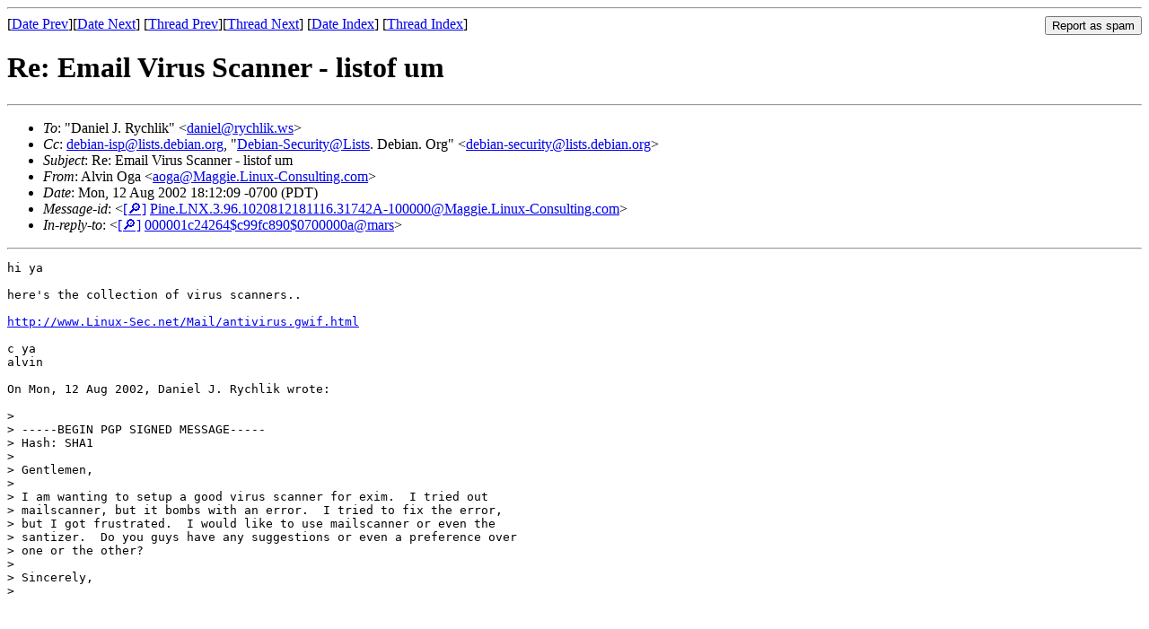

--- FILE ---
content_type: text/html
request_url: https://lists.debian.org/debian-security/2002/08/msg00175.html
body_size: 1600
content:
<!-- MHonArc v2.6.19 -->
<!--X-Subject: Re: Email Virus Scanner &#45; listof um -->
<!--X-From-R13: Oyiva Atn &#60;nbtnN[nttvr.Zvahk&#45;Qbafhygvat.pbz> -->
<!--X-Date: Mon, 12 Aug 2002 20:12:26 &#45;0500 -->
<!--X-Message-Id: Pine.LNX.3.96.1020812181116.31742A&#45;100000@Maggie.Linux&#45;Consulting.com -->
<!--X-Content-Type: text/plain -->
<!--X-Reference: 000001c24264$c99fc890$0700000a@mars -->
<!--X-Head-End-->
<!DOCTYPE HTML PUBLIC "-//W3C//DTD HTML 4.01 Transitional//EN"
        "http://www.w3.org/TR/html4/loose.dtd">
<html>
<head>
<title>Re: Email Virus Scanner - listof um</title>
<link rev="made" href="mailto:aoga@Maggie.Linux-Consulting.com">
<link rel="index" href="maillist.html">
<link rel="top" href="threads.html">
<link rel="up" href="msg00173.html">
<link rel="prev" href="msg00174.html">
<link rel="next" href="msg00176.html">
<meta name="viewport" content="width=device-width, initial-scale=1">
<style>
pre {
  white-space: pre-wrap;
}
</style>
</head>
<body>
<!--X-Body-Begin-->
<!--X-User-Header-->
<!--X-User-Header-End-->
<!--X-TopPNI-->
<hr>
<form method="POST" action="/cgi-bin/spam-report.pl">
<input type="hidden" name="listname" value="debian-security" />
<input type="hidden" name="msg" value="msg00175.html" />
<input type="hidden" name="date" value="2002/08" />
<input type="submit" value="Report as spam" style="float: right"  />

[<a href="msg00174.html">Date Prev</a>][<a href="msg00176.html">Date Next</a>]
[<a href="msg00174.html">Thread Prev</a>][<a href="msg00176.html">Thread Next</a>]
[<a href="maillist.html#00175">Date Index</a>]
[<a href="threads.html#00175">Thread Index</a>]
</form>


<!--X-TopPNI-End-->
<!--X-MsgBody-->
<!--X-Subject-Header-Begin-->
<h1>Re: Email Virus Scanner - listof um</h1>
<hr>
<!--X-Subject-Header-End-->
<!--X-Head-of-Message-->
<ul>
<li><em>To</em>: &quot;Daniel J. Rychlik&quot; &lt;<a href="mailto:daniel%40rychlik.ws">daniel@rychlik.ws</a>&gt;</li>
<li><em>Cc</em>: <a href="mailto:debian-isp%40lists.debian.org">debian-isp@lists.debian.org</a>,  &quot;<a href="mailto:Debian-Security%40Lists">Debian-Security@Lists</a>. Debian. Org&quot; &lt;<a href="mailto:debian-security%40lists.debian.org">debian-security@lists.debian.org</a>&gt;</li>
<li><em>Subject</em>: Re: Email Virus Scanner - listof um</li>
<li><em>From</em>: Alvin Oga &lt;<a href="mailto:aoga%40Maggie.Linux-Consulting.com">aoga@Maggie.Linux-Consulting.com</a>&gt;</li>
<li><em>Date</em>: Mon, 12 Aug 2002 18:12:09 -0700 (PDT)</li>
<li><em>Message-id</em>: &lt;<A HREF="/msgid-search/Pine.LNX.3.96.1020812181116.31742A-100000@Maggie.Linux-Consulting.com">[&#128270;]</a>&nbsp;<a href="msg00175.html">Pine.LNX.3.96.1020812181116.31742A-100000@Maggie.Linux-Consulting.com</A>&gt;</li>
<li><em>In-reply-to</em>: &lt;<A HREF="/msgid-search/000001c24264$c99fc890$0700000a@mars">[&#128270;]</a>&nbsp;<a href="msg00173.html">000001c24264$c99fc890$0700000a@mars</A>&gt;</li>
</ul>
<!--X-Head-of-Message-End-->
<!--X-Head-Body-Sep-Begin-->
<hr>
<!--X-Head-Body-Sep-End-->
<!--X-Body-of-Message-->
<pre>
hi ya

here's the collection of virus scanners..

<a  rel="nofollow" href="http://www.Linux-Sec.net/Mail/antivirus.gwif.html">http://www.Linux-Sec.net/Mail/antivirus.gwif.html</a>

c ya
alvin

On Mon, 12 Aug 2002, Daniel J. Rychlik wrote:

&gt;  
&gt; -----BEGIN PGP SIGNED MESSAGE-----
&gt; Hash: SHA1
&gt; 
&gt; Gentlemen,
&gt; 
&gt; I am wanting to setup a good virus scanner for exim.  I tried out
&gt; mailscanner, but it bombs with an error.  I tried to fix the error,
&gt; but I got frustrated.  I would like to use mailscanner or even the
&gt; santizer.  Do you guys have any suggestions or even a preference over
&gt; one or the other?
&gt; 
&gt; Sincerely,
&gt; 



</pre>
<!--X-Body-of-Message-End-->
<!--X-MsgBody-End-->
<!--X-Follow-Ups-->
<hr />
<strong>Reply to:</strong>
<ul>
  <li><a href="mailto:debian-security&#64;lists.debian.org?in-reply-to=&lt;Pine.LNX.3.96.1020812181116.31742A-100000@Maggie.Linux-Consulting.com&gt;&amp;subject=Re:%20Re: Email Virus Scanner - listof um">debian-security&#64;lists.debian.org</a></li>
  <li><a href="mailto:aoga@Maggie.Linux-Consulting.com?in-reply-to=&lt;Pine.LNX.3.96.1020812181116.31742A-100000@Maggie.Linux-Consulting.com&gt;&amp;subject=Re:%20Re: Email Virus Scanner - listof um&amp;cc=debian-security&#64;lists.debian.org">Alvin Oga (on-list)</a></li>
  <li><a href="mailto:aoga@Maggie.Linux-Consulting.com?in-reply-to=&lt;Pine.LNX.3.96.1020812181116.31742A-100000@Maggie.Linux-Consulting.com&gt;&amp;subject=Re:%20Re: Email Virus Scanner - listof um">Alvin Oga (off-list)</a></li>
</ul>
<hr />
<!--X-Follow-Ups-End-->
<!--X-References-->
<ul><li><strong>References</strong>:
<ul>
<li><strong><a name="00173" href="msg00173.html">Email Virus Scanner</a></strong>
<ul><li><em>From:</em> &quot;Daniel J. Rychlik&quot; &lt;daniel@rychlik.ws&gt;</li></ul></li>
</ul></li></ul>
<!--X-References-End-->
<!--X-BotPNI-->
<ul>
<li>Prev by Date:
<strong><a href="msg00174.html">Re: Email Virus Scanner</a></strong>
</li>
<li>Next by Date:
<strong><a href="msg00176.html">Re: Email Virus Scanner</a></strong>
</li>
<li>Previous by thread:
<strong><a href="msg00174.html">Re: Email Virus Scanner</a></strong>
</li>
<li>Next by thread:
<strong><a href="msg00176.html">Re: Email Virus Scanner</a></strong>
</li>
<li>Index(es):
<ul>
<li><a href="maillist.html#00175"><strong>Date</strong></a></li>
<li><a href="threads.html#00175"><strong>Thread</strong></a></li>
</ul>
</li>
</ul>

<!--X-BotPNI-End-->
<!--X-User-Footer-->
<!--X-User-Footer-End-->
</body>
</html>
